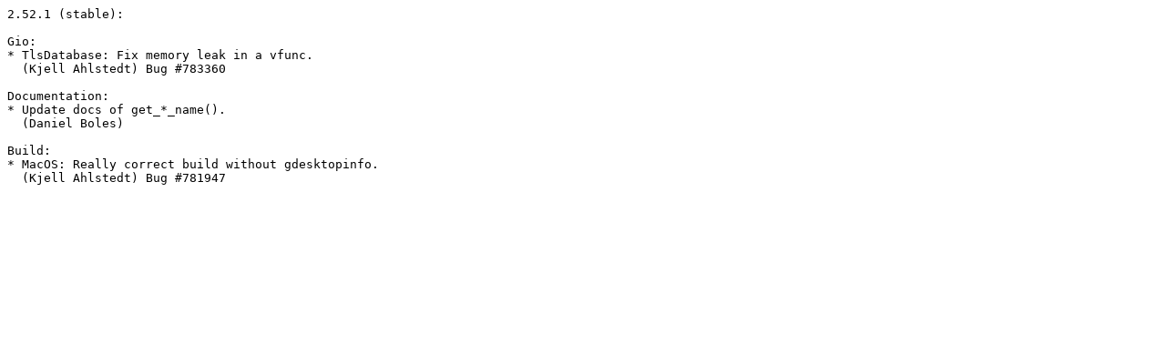

--- FILE ---
content_type: text/plain; charset=utf-8
request_url: https://download.gnome.org/sources/glibmm/2.52/glibmm-2.52.1.news
body_size: 103
content:
2.52.1 (stable):

Gio:
* TlsDatabase: Fix memory leak in a vfunc.
  (Kjell Ahlstedt) Bug #783360

Documentation:
* Update docs of get_*_name().
  (Daniel Boles)

Build:
* MacOS: Really correct build without gdesktopinfo.
  (Kjell Ahlstedt) Bug #781947

